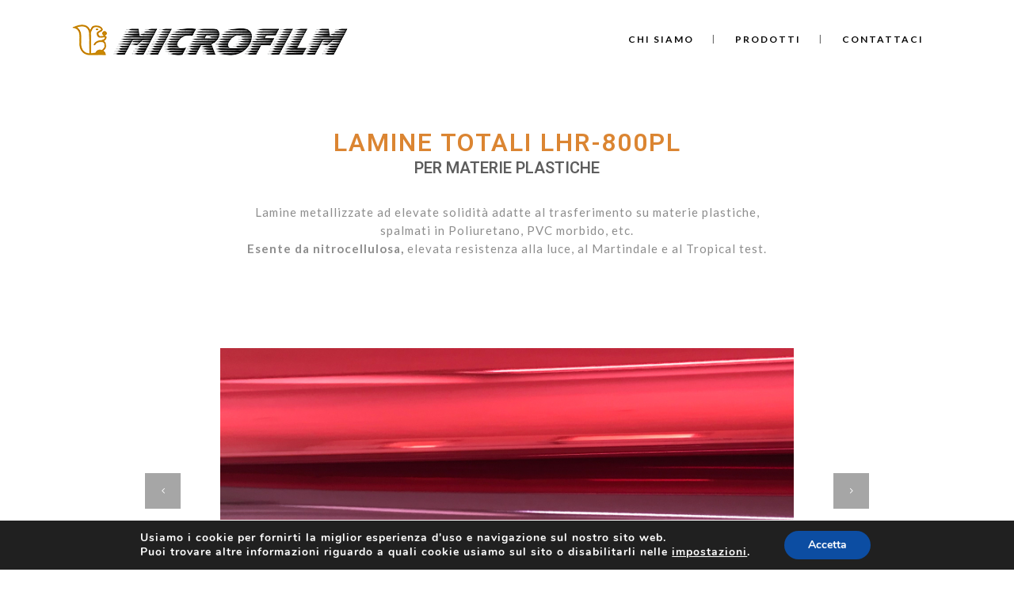

--- FILE ---
content_type: text/html; charset=utf-8
request_url: https://www.google.com/recaptcha/api2/anchor?ar=1&k=6LfJep4UAAAAANkPx1j4RIBuMm_M0rBHNXzKWJvL&co=aHR0cHM6Ly93d3cubWljcm9maWxtc3JsLml0OjQ0Mw..&hl=en&v=P8cyHPrXODVy7ASorEhMUv3P&size=invisible&anchor-ms=20000&execute-ms=30000&cb=ph7ol8vjht5u
body_size: 48638
content:
<!DOCTYPE HTML><html dir="ltr" lang="en"><head><meta http-equiv="Content-Type" content="text/html; charset=UTF-8">
<meta http-equiv="X-UA-Compatible" content="IE=edge">
<title>reCAPTCHA</title>
<style type="text/css">
/* cyrillic-ext */
@font-face {
  font-family: 'Roboto';
  font-style: normal;
  font-weight: 400;
  font-stretch: 100%;
  src: url(//fonts.gstatic.com/s/roboto/v48/KFO7CnqEu92Fr1ME7kSn66aGLdTylUAMa3GUBHMdazTgWw.woff2) format('woff2');
  unicode-range: U+0460-052F, U+1C80-1C8A, U+20B4, U+2DE0-2DFF, U+A640-A69F, U+FE2E-FE2F;
}
/* cyrillic */
@font-face {
  font-family: 'Roboto';
  font-style: normal;
  font-weight: 400;
  font-stretch: 100%;
  src: url(//fonts.gstatic.com/s/roboto/v48/KFO7CnqEu92Fr1ME7kSn66aGLdTylUAMa3iUBHMdazTgWw.woff2) format('woff2');
  unicode-range: U+0301, U+0400-045F, U+0490-0491, U+04B0-04B1, U+2116;
}
/* greek-ext */
@font-face {
  font-family: 'Roboto';
  font-style: normal;
  font-weight: 400;
  font-stretch: 100%;
  src: url(//fonts.gstatic.com/s/roboto/v48/KFO7CnqEu92Fr1ME7kSn66aGLdTylUAMa3CUBHMdazTgWw.woff2) format('woff2');
  unicode-range: U+1F00-1FFF;
}
/* greek */
@font-face {
  font-family: 'Roboto';
  font-style: normal;
  font-weight: 400;
  font-stretch: 100%;
  src: url(//fonts.gstatic.com/s/roboto/v48/KFO7CnqEu92Fr1ME7kSn66aGLdTylUAMa3-UBHMdazTgWw.woff2) format('woff2');
  unicode-range: U+0370-0377, U+037A-037F, U+0384-038A, U+038C, U+038E-03A1, U+03A3-03FF;
}
/* math */
@font-face {
  font-family: 'Roboto';
  font-style: normal;
  font-weight: 400;
  font-stretch: 100%;
  src: url(//fonts.gstatic.com/s/roboto/v48/KFO7CnqEu92Fr1ME7kSn66aGLdTylUAMawCUBHMdazTgWw.woff2) format('woff2');
  unicode-range: U+0302-0303, U+0305, U+0307-0308, U+0310, U+0312, U+0315, U+031A, U+0326-0327, U+032C, U+032F-0330, U+0332-0333, U+0338, U+033A, U+0346, U+034D, U+0391-03A1, U+03A3-03A9, U+03B1-03C9, U+03D1, U+03D5-03D6, U+03F0-03F1, U+03F4-03F5, U+2016-2017, U+2034-2038, U+203C, U+2040, U+2043, U+2047, U+2050, U+2057, U+205F, U+2070-2071, U+2074-208E, U+2090-209C, U+20D0-20DC, U+20E1, U+20E5-20EF, U+2100-2112, U+2114-2115, U+2117-2121, U+2123-214F, U+2190, U+2192, U+2194-21AE, U+21B0-21E5, U+21F1-21F2, U+21F4-2211, U+2213-2214, U+2216-22FF, U+2308-230B, U+2310, U+2319, U+231C-2321, U+2336-237A, U+237C, U+2395, U+239B-23B7, U+23D0, U+23DC-23E1, U+2474-2475, U+25AF, U+25B3, U+25B7, U+25BD, U+25C1, U+25CA, U+25CC, U+25FB, U+266D-266F, U+27C0-27FF, U+2900-2AFF, U+2B0E-2B11, U+2B30-2B4C, U+2BFE, U+3030, U+FF5B, U+FF5D, U+1D400-1D7FF, U+1EE00-1EEFF;
}
/* symbols */
@font-face {
  font-family: 'Roboto';
  font-style: normal;
  font-weight: 400;
  font-stretch: 100%;
  src: url(//fonts.gstatic.com/s/roboto/v48/KFO7CnqEu92Fr1ME7kSn66aGLdTylUAMaxKUBHMdazTgWw.woff2) format('woff2');
  unicode-range: U+0001-000C, U+000E-001F, U+007F-009F, U+20DD-20E0, U+20E2-20E4, U+2150-218F, U+2190, U+2192, U+2194-2199, U+21AF, U+21E6-21F0, U+21F3, U+2218-2219, U+2299, U+22C4-22C6, U+2300-243F, U+2440-244A, U+2460-24FF, U+25A0-27BF, U+2800-28FF, U+2921-2922, U+2981, U+29BF, U+29EB, U+2B00-2BFF, U+4DC0-4DFF, U+FFF9-FFFB, U+10140-1018E, U+10190-1019C, U+101A0, U+101D0-101FD, U+102E0-102FB, U+10E60-10E7E, U+1D2C0-1D2D3, U+1D2E0-1D37F, U+1F000-1F0FF, U+1F100-1F1AD, U+1F1E6-1F1FF, U+1F30D-1F30F, U+1F315, U+1F31C, U+1F31E, U+1F320-1F32C, U+1F336, U+1F378, U+1F37D, U+1F382, U+1F393-1F39F, U+1F3A7-1F3A8, U+1F3AC-1F3AF, U+1F3C2, U+1F3C4-1F3C6, U+1F3CA-1F3CE, U+1F3D4-1F3E0, U+1F3ED, U+1F3F1-1F3F3, U+1F3F5-1F3F7, U+1F408, U+1F415, U+1F41F, U+1F426, U+1F43F, U+1F441-1F442, U+1F444, U+1F446-1F449, U+1F44C-1F44E, U+1F453, U+1F46A, U+1F47D, U+1F4A3, U+1F4B0, U+1F4B3, U+1F4B9, U+1F4BB, U+1F4BF, U+1F4C8-1F4CB, U+1F4D6, U+1F4DA, U+1F4DF, U+1F4E3-1F4E6, U+1F4EA-1F4ED, U+1F4F7, U+1F4F9-1F4FB, U+1F4FD-1F4FE, U+1F503, U+1F507-1F50B, U+1F50D, U+1F512-1F513, U+1F53E-1F54A, U+1F54F-1F5FA, U+1F610, U+1F650-1F67F, U+1F687, U+1F68D, U+1F691, U+1F694, U+1F698, U+1F6AD, U+1F6B2, U+1F6B9-1F6BA, U+1F6BC, U+1F6C6-1F6CF, U+1F6D3-1F6D7, U+1F6E0-1F6EA, U+1F6F0-1F6F3, U+1F6F7-1F6FC, U+1F700-1F7FF, U+1F800-1F80B, U+1F810-1F847, U+1F850-1F859, U+1F860-1F887, U+1F890-1F8AD, U+1F8B0-1F8BB, U+1F8C0-1F8C1, U+1F900-1F90B, U+1F93B, U+1F946, U+1F984, U+1F996, U+1F9E9, U+1FA00-1FA6F, U+1FA70-1FA7C, U+1FA80-1FA89, U+1FA8F-1FAC6, U+1FACE-1FADC, U+1FADF-1FAE9, U+1FAF0-1FAF8, U+1FB00-1FBFF;
}
/* vietnamese */
@font-face {
  font-family: 'Roboto';
  font-style: normal;
  font-weight: 400;
  font-stretch: 100%;
  src: url(//fonts.gstatic.com/s/roboto/v48/KFO7CnqEu92Fr1ME7kSn66aGLdTylUAMa3OUBHMdazTgWw.woff2) format('woff2');
  unicode-range: U+0102-0103, U+0110-0111, U+0128-0129, U+0168-0169, U+01A0-01A1, U+01AF-01B0, U+0300-0301, U+0303-0304, U+0308-0309, U+0323, U+0329, U+1EA0-1EF9, U+20AB;
}
/* latin-ext */
@font-face {
  font-family: 'Roboto';
  font-style: normal;
  font-weight: 400;
  font-stretch: 100%;
  src: url(//fonts.gstatic.com/s/roboto/v48/KFO7CnqEu92Fr1ME7kSn66aGLdTylUAMa3KUBHMdazTgWw.woff2) format('woff2');
  unicode-range: U+0100-02BA, U+02BD-02C5, U+02C7-02CC, U+02CE-02D7, U+02DD-02FF, U+0304, U+0308, U+0329, U+1D00-1DBF, U+1E00-1E9F, U+1EF2-1EFF, U+2020, U+20A0-20AB, U+20AD-20C0, U+2113, U+2C60-2C7F, U+A720-A7FF;
}
/* latin */
@font-face {
  font-family: 'Roboto';
  font-style: normal;
  font-weight: 400;
  font-stretch: 100%;
  src: url(//fonts.gstatic.com/s/roboto/v48/KFO7CnqEu92Fr1ME7kSn66aGLdTylUAMa3yUBHMdazQ.woff2) format('woff2');
  unicode-range: U+0000-00FF, U+0131, U+0152-0153, U+02BB-02BC, U+02C6, U+02DA, U+02DC, U+0304, U+0308, U+0329, U+2000-206F, U+20AC, U+2122, U+2191, U+2193, U+2212, U+2215, U+FEFF, U+FFFD;
}
/* cyrillic-ext */
@font-face {
  font-family: 'Roboto';
  font-style: normal;
  font-weight: 500;
  font-stretch: 100%;
  src: url(//fonts.gstatic.com/s/roboto/v48/KFO7CnqEu92Fr1ME7kSn66aGLdTylUAMa3GUBHMdazTgWw.woff2) format('woff2');
  unicode-range: U+0460-052F, U+1C80-1C8A, U+20B4, U+2DE0-2DFF, U+A640-A69F, U+FE2E-FE2F;
}
/* cyrillic */
@font-face {
  font-family: 'Roboto';
  font-style: normal;
  font-weight: 500;
  font-stretch: 100%;
  src: url(//fonts.gstatic.com/s/roboto/v48/KFO7CnqEu92Fr1ME7kSn66aGLdTylUAMa3iUBHMdazTgWw.woff2) format('woff2');
  unicode-range: U+0301, U+0400-045F, U+0490-0491, U+04B0-04B1, U+2116;
}
/* greek-ext */
@font-face {
  font-family: 'Roboto';
  font-style: normal;
  font-weight: 500;
  font-stretch: 100%;
  src: url(//fonts.gstatic.com/s/roboto/v48/KFO7CnqEu92Fr1ME7kSn66aGLdTylUAMa3CUBHMdazTgWw.woff2) format('woff2');
  unicode-range: U+1F00-1FFF;
}
/* greek */
@font-face {
  font-family: 'Roboto';
  font-style: normal;
  font-weight: 500;
  font-stretch: 100%;
  src: url(//fonts.gstatic.com/s/roboto/v48/KFO7CnqEu92Fr1ME7kSn66aGLdTylUAMa3-UBHMdazTgWw.woff2) format('woff2');
  unicode-range: U+0370-0377, U+037A-037F, U+0384-038A, U+038C, U+038E-03A1, U+03A3-03FF;
}
/* math */
@font-face {
  font-family: 'Roboto';
  font-style: normal;
  font-weight: 500;
  font-stretch: 100%;
  src: url(//fonts.gstatic.com/s/roboto/v48/KFO7CnqEu92Fr1ME7kSn66aGLdTylUAMawCUBHMdazTgWw.woff2) format('woff2');
  unicode-range: U+0302-0303, U+0305, U+0307-0308, U+0310, U+0312, U+0315, U+031A, U+0326-0327, U+032C, U+032F-0330, U+0332-0333, U+0338, U+033A, U+0346, U+034D, U+0391-03A1, U+03A3-03A9, U+03B1-03C9, U+03D1, U+03D5-03D6, U+03F0-03F1, U+03F4-03F5, U+2016-2017, U+2034-2038, U+203C, U+2040, U+2043, U+2047, U+2050, U+2057, U+205F, U+2070-2071, U+2074-208E, U+2090-209C, U+20D0-20DC, U+20E1, U+20E5-20EF, U+2100-2112, U+2114-2115, U+2117-2121, U+2123-214F, U+2190, U+2192, U+2194-21AE, U+21B0-21E5, U+21F1-21F2, U+21F4-2211, U+2213-2214, U+2216-22FF, U+2308-230B, U+2310, U+2319, U+231C-2321, U+2336-237A, U+237C, U+2395, U+239B-23B7, U+23D0, U+23DC-23E1, U+2474-2475, U+25AF, U+25B3, U+25B7, U+25BD, U+25C1, U+25CA, U+25CC, U+25FB, U+266D-266F, U+27C0-27FF, U+2900-2AFF, U+2B0E-2B11, U+2B30-2B4C, U+2BFE, U+3030, U+FF5B, U+FF5D, U+1D400-1D7FF, U+1EE00-1EEFF;
}
/* symbols */
@font-face {
  font-family: 'Roboto';
  font-style: normal;
  font-weight: 500;
  font-stretch: 100%;
  src: url(//fonts.gstatic.com/s/roboto/v48/KFO7CnqEu92Fr1ME7kSn66aGLdTylUAMaxKUBHMdazTgWw.woff2) format('woff2');
  unicode-range: U+0001-000C, U+000E-001F, U+007F-009F, U+20DD-20E0, U+20E2-20E4, U+2150-218F, U+2190, U+2192, U+2194-2199, U+21AF, U+21E6-21F0, U+21F3, U+2218-2219, U+2299, U+22C4-22C6, U+2300-243F, U+2440-244A, U+2460-24FF, U+25A0-27BF, U+2800-28FF, U+2921-2922, U+2981, U+29BF, U+29EB, U+2B00-2BFF, U+4DC0-4DFF, U+FFF9-FFFB, U+10140-1018E, U+10190-1019C, U+101A0, U+101D0-101FD, U+102E0-102FB, U+10E60-10E7E, U+1D2C0-1D2D3, U+1D2E0-1D37F, U+1F000-1F0FF, U+1F100-1F1AD, U+1F1E6-1F1FF, U+1F30D-1F30F, U+1F315, U+1F31C, U+1F31E, U+1F320-1F32C, U+1F336, U+1F378, U+1F37D, U+1F382, U+1F393-1F39F, U+1F3A7-1F3A8, U+1F3AC-1F3AF, U+1F3C2, U+1F3C4-1F3C6, U+1F3CA-1F3CE, U+1F3D4-1F3E0, U+1F3ED, U+1F3F1-1F3F3, U+1F3F5-1F3F7, U+1F408, U+1F415, U+1F41F, U+1F426, U+1F43F, U+1F441-1F442, U+1F444, U+1F446-1F449, U+1F44C-1F44E, U+1F453, U+1F46A, U+1F47D, U+1F4A3, U+1F4B0, U+1F4B3, U+1F4B9, U+1F4BB, U+1F4BF, U+1F4C8-1F4CB, U+1F4D6, U+1F4DA, U+1F4DF, U+1F4E3-1F4E6, U+1F4EA-1F4ED, U+1F4F7, U+1F4F9-1F4FB, U+1F4FD-1F4FE, U+1F503, U+1F507-1F50B, U+1F50D, U+1F512-1F513, U+1F53E-1F54A, U+1F54F-1F5FA, U+1F610, U+1F650-1F67F, U+1F687, U+1F68D, U+1F691, U+1F694, U+1F698, U+1F6AD, U+1F6B2, U+1F6B9-1F6BA, U+1F6BC, U+1F6C6-1F6CF, U+1F6D3-1F6D7, U+1F6E0-1F6EA, U+1F6F0-1F6F3, U+1F6F7-1F6FC, U+1F700-1F7FF, U+1F800-1F80B, U+1F810-1F847, U+1F850-1F859, U+1F860-1F887, U+1F890-1F8AD, U+1F8B0-1F8BB, U+1F8C0-1F8C1, U+1F900-1F90B, U+1F93B, U+1F946, U+1F984, U+1F996, U+1F9E9, U+1FA00-1FA6F, U+1FA70-1FA7C, U+1FA80-1FA89, U+1FA8F-1FAC6, U+1FACE-1FADC, U+1FADF-1FAE9, U+1FAF0-1FAF8, U+1FB00-1FBFF;
}
/* vietnamese */
@font-face {
  font-family: 'Roboto';
  font-style: normal;
  font-weight: 500;
  font-stretch: 100%;
  src: url(//fonts.gstatic.com/s/roboto/v48/KFO7CnqEu92Fr1ME7kSn66aGLdTylUAMa3OUBHMdazTgWw.woff2) format('woff2');
  unicode-range: U+0102-0103, U+0110-0111, U+0128-0129, U+0168-0169, U+01A0-01A1, U+01AF-01B0, U+0300-0301, U+0303-0304, U+0308-0309, U+0323, U+0329, U+1EA0-1EF9, U+20AB;
}
/* latin-ext */
@font-face {
  font-family: 'Roboto';
  font-style: normal;
  font-weight: 500;
  font-stretch: 100%;
  src: url(//fonts.gstatic.com/s/roboto/v48/KFO7CnqEu92Fr1ME7kSn66aGLdTylUAMa3KUBHMdazTgWw.woff2) format('woff2');
  unicode-range: U+0100-02BA, U+02BD-02C5, U+02C7-02CC, U+02CE-02D7, U+02DD-02FF, U+0304, U+0308, U+0329, U+1D00-1DBF, U+1E00-1E9F, U+1EF2-1EFF, U+2020, U+20A0-20AB, U+20AD-20C0, U+2113, U+2C60-2C7F, U+A720-A7FF;
}
/* latin */
@font-face {
  font-family: 'Roboto';
  font-style: normal;
  font-weight: 500;
  font-stretch: 100%;
  src: url(//fonts.gstatic.com/s/roboto/v48/KFO7CnqEu92Fr1ME7kSn66aGLdTylUAMa3yUBHMdazQ.woff2) format('woff2');
  unicode-range: U+0000-00FF, U+0131, U+0152-0153, U+02BB-02BC, U+02C6, U+02DA, U+02DC, U+0304, U+0308, U+0329, U+2000-206F, U+20AC, U+2122, U+2191, U+2193, U+2212, U+2215, U+FEFF, U+FFFD;
}
/* cyrillic-ext */
@font-face {
  font-family: 'Roboto';
  font-style: normal;
  font-weight: 900;
  font-stretch: 100%;
  src: url(//fonts.gstatic.com/s/roboto/v48/KFO7CnqEu92Fr1ME7kSn66aGLdTylUAMa3GUBHMdazTgWw.woff2) format('woff2');
  unicode-range: U+0460-052F, U+1C80-1C8A, U+20B4, U+2DE0-2DFF, U+A640-A69F, U+FE2E-FE2F;
}
/* cyrillic */
@font-face {
  font-family: 'Roboto';
  font-style: normal;
  font-weight: 900;
  font-stretch: 100%;
  src: url(//fonts.gstatic.com/s/roboto/v48/KFO7CnqEu92Fr1ME7kSn66aGLdTylUAMa3iUBHMdazTgWw.woff2) format('woff2');
  unicode-range: U+0301, U+0400-045F, U+0490-0491, U+04B0-04B1, U+2116;
}
/* greek-ext */
@font-face {
  font-family: 'Roboto';
  font-style: normal;
  font-weight: 900;
  font-stretch: 100%;
  src: url(//fonts.gstatic.com/s/roboto/v48/KFO7CnqEu92Fr1ME7kSn66aGLdTylUAMa3CUBHMdazTgWw.woff2) format('woff2');
  unicode-range: U+1F00-1FFF;
}
/* greek */
@font-face {
  font-family: 'Roboto';
  font-style: normal;
  font-weight: 900;
  font-stretch: 100%;
  src: url(//fonts.gstatic.com/s/roboto/v48/KFO7CnqEu92Fr1ME7kSn66aGLdTylUAMa3-UBHMdazTgWw.woff2) format('woff2');
  unicode-range: U+0370-0377, U+037A-037F, U+0384-038A, U+038C, U+038E-03A1, U+03A3-03FF;
}
/* math */
@font-face {
  font-family: 'Roboto';
  font-style: normal;
  font-weight: 900;
  font-stretch: 100%;
  src: url(//fonts.gstatic.com/s/roboto/v48/KFO7CnqEu92Fr1ME7kSn66aGLdTylUAMawCUBHMdazTgWw.woff2) format('woff2');
  unicode-range: U+0302-0303, U+0305, U+0307-0308, U+0310, U+0312, U+0315, U+031A, U+0326-0327, U+032C, U+032F-0330, U+0332-0333, U+0338, U+033A, U+0346, U+034D, U+0391-03A1, U+03A3-03A9, U+03B1-03C9, U+03D1, U+03D5-03D6, U+03F0-03F1, U+03F4-03F5, U+2016-2017, U+2034-2038, U+203C, U+2040, U+2043, U+2047, U+2050, U+2057, U+205F, U+2070-2071, U+2074-208E, U+2090-209C, U+20D0-20DC, U+20E1, U+20E5-20EF, U+2100-2112, U+2114-2115, U+2117-2121, U+2123-214F, U+2190, U+2192, U+2194-21AE, U+21B0-21E5, U+21F1-21F2, U+21F4-2211, U+2213-2214, U+2216-22FF, U+2308-230B, U+2310, U+2319, U+231C-2321, U+2336-237A, U+237C, U+2395, U+239B-23B7, U+23D0, U+23DC-23E1, U+2474-2475, U+25AF, U+25B3, U+25B7, U+25BD, U+25C1, U+25CA, U+25CC, U+25FB, U+266D-266F, U+27C0-27FF, U+2900-2AFF, U+2B0E-2B11, U+2B30-2B4C, U+2BFE, U+3030, U+FF5B, U+FF5D, U+1D400-1D7FF, U+1EE00-1EEFF;
}
/* symbols */
@font-face {
  font-family: 'Roboto';
  font-style: normal;
  font-weight: 900;
  font-stretch: 100%;
  src: url(//fonts.gstatic.com/s/roboto/v48/KFO7CnqEu92Fr1ME7kSn66aGLdTylUAMaxKUBHMdazTgWw.woff2) format('woff2');
  unicode-range: U+0001-000C, U+000E-001F, U+007F-009F, U+20DD-20E0, U+20E2-20E4, U+2150-218F, U+2190, U+2192, U+2194-2199, U+21AF, U+21E6-21F0, U+21F3, U+2218-2219, U+2299, U+22C4-22C6, U+2300-243F, U+2440-244A, U+2460-24FF, U+25A0-27BF, U+2800-28FF, U+2921-2922, U+2981, U+29BF, U+29EB, U+2B00-2BFF, U+4DC0-4DFF, U+FFF9-FFFB, U+10140-1018E, U+10190-1019C, U+101A0, U+101D0-101FD, U+102E0-102FB, U+10E60-10E7E, U+1D2C0-1D2D3, U+1D2E0-1D37F, U+1F000-1F0FF, U+1F100-1F1AD, U+1F1E6-1F1FF, U+1F30D-1F30F, U+1F315, U+1F31C, U+1F31E, U+1F320-1F32C, U+1F336, U+1F378, U+1F37D, U+1F382, U+1F393-1F39F, U+1F3A7-1F3A8, U+1F3AC-1F3AF, U+1F3C2, U+1F3C4-1F3C6, U+1F3CA-1F3CE, U+1F3D4-1F3E0, U+1F3ED, U+1F3F1-1F3F3, U+1F3F5-1F3F7, U+1F408, U+1F415, U+1F41F, U+1F426, U+1F43F, U+1F441-1F442, U+1F444, U+1F446-1F449, U+1F44C-1F44E, U+1F453, U+1F46A, U+1F47D, U+1F4A3, U+1F4B0, U+1F4B3, U+1F4B9, U+1F4BB, U+1F4BF, U+1F4C8-1F4CB, U+1F4D6, U+1F4DA, U+1F4DF, U+1F4E3-1F4E6, U+1F4EA-1F4ED, U+1F4F7, U+1F4F9-1F4FB, U+1F4FD-1F4FE, U+1F503, U+1F507-1F50B, U+1F50D, U+1F512-1F513, U+1F53E-1F54A, U+1F54F-1F5FA, U+1F610, U+1F650-1F67F, U+1F687, U+1F68D, U+1F691, U+1F694, U+1F698, U+1F6AD, U+1F6B2, U+1F6B9-1F6BA, U+1F6BC, U+1F6C6-1F6CF, U+1F6D3-1F6D7, U+1F6E0-1F6EA, U+1F6F0-1F6F3, U+1F6F7-1F6FC, U+1F700-1F7FF, U+1F800-1F80B, U+1F810-1F847, U+1F850-1F859, U+1F860-1F887, U+1F890-1F8AD, U+1F8B0-1F8BB, U+1F8C0-1F8C1, U+1F900-1F90B, U+1F93B, U+1F946, U+1F984, U+1F996, U+1F9E9, U+1FA00-1FA6F, U+1FA70-1FA7C, U+1FA80-1FA89, U+1FA8F-1FAC6, U+1FACE-1FADC, U+1FADF-1FAE9, U+1FAF0-1FAF8, U+1FB00-1FBFF;
}
/* vietnamese */
@font-face {
  font-family: 'Roboto';
  font-style: normal;
  font-weight: 900;
  font-stretch: 100%;
  src: url(//fonts.gstatic.com/s/roboto/v48/KFO7CnqEu92Fr1ME7kSn66aGLdTylUAMa3OUBHMdazTgWw.woff2) format('woff2');
  unicode-range: U+0102-0103, U+0110-0111, U+0128-0129, U+0168-0169, U+01A0-01A1, U+01AF-01B0, U+0300-0301, U+0303-0304, U+0308-0309, U+0323, U+0329, U+1EA0-1EF9, U+20AB;
}
/* latin-ext */
@font-face {
  font-family: 'Roboto';
  font-style: normal;
  font-weight: 900;
  font-stretch: 100%;
  src: url(//fonts.gstatic.com/s/roboto/v48/KFO7CnqEu92Fr1ME7kSn66aGLdTylUAMa3KUBHMdazTgWw.woff2) format('woff2');
  unicode-range: U+0100-02BA, U+02BD-02C5, U+02C7-02CC, U+02CE-02D7, U+02DD-02FF, U+0304, U+0308, U+0329, U+1D00-1DBF, U+1E00-1E9F, U+1EF2-1EFF, U+2020, U+20A0-20AB, U+20AD-20C0, U+2113, U+2C60-2C7F, U+A720-A7FF;
}
/* latin */
@font-face {
  font-family: 'Roboto';
  font-style: normal;
  font-weight: 900;
  font-stretch: 100%;
  src: url(//fonts.gstatic.com/s/roboto/v48/KFO7CnqEu92Fr1ME7kSn66aGLdTylUAMa3yUBHMdazQ.woff2) format('woff2');
  unicode-range: U+0000-00FF, U+0131, U+0152-0153, U+02BB-02BC, U+02C6, U+02DA, U+02DC, U+0304, U+0308, U+0329, U+2000-206F, U+20AC, U+2122, U+2191, U+2193, U+2212, U+2215, U+FEFF, U+FFFD;
}

</style>
<link rel="stylesheet" type="text/css" href="https://www.gstatic.com/recaptcha/releases/P8cyHPrXODVy7ASorEhMUv3P/styles__ltr.css">
<script nonce="STY-Y5yTmUgW5l96e48a9Q" type="text/javascript">window['__recaptcha_api'] = 'https://www.google.com/recaptcha/api2/';</script>
<script type="text/javascript" src="https://www.gstatic.com/recaptcha/releases/P8cyHPrXODVy7ASorEhMUv3P/recaptcha__en.js" nonce="STY-Y5yTmUgW5l96e48a9Q">
      
    </script></head>
<body><div id="rc-anchor-alert" class="rc-anchor-alert"></div>
<input type="hidden" id="recaptcha-token" value="[base64]">
<script type="text/javascript" nonce="STY-Y5yTmUgW5l96e48a9Q">
      recaptcha.anchor.Main.init("[\x22ainput\x22,[\x22bgdata\x22,\x22\x22,\[base64]/[base64]/[base64]/[base64]/[base64]/[base64]/[base64]/[base64]/[base64]/[base64]/[base64]/[base64]\\u003d\x22,\[base64]\\u003d\x22,\x22w6IsCG0dOSx0wo7ChDQRdVjCsXU7AMKVWB4GOUh3VQ91A8ODw4bCqcKOw5Fsw7E+V8KmNcOmwp9BwrHDpsO0LgwWEjnDjcOIw4JKZcO6wqXCmEZgw4TDpxHCgMKDFsKFw5x0HkMIAjtNwqRCZALDrsK3OcOmVMKCdsKkwo3DlcOYeGd5ChHCkcO2UX/Cum/DnwAUw7hbCMOpwrFHw4rCjkRxw7HDrcKAwrZUN8KEwpnCk3fDrMK9w7ZxFjQFwoHCscO6wrPCuCg3WWoUKWPClcK2wrHCqMOawqdKw7IYw4TChMOJw4Jsd0/[base64]/DmMKHwr7Dhkk3V2wvwpICwrkmw5nCh0bDrcKrwqHDgRQ1EQMfwq8UFgcJRCzCkMOkNsKqN3tXADbDtcKRJlfDnsKRaU7Dg8OeOcO5wrQLwqAKXD/CvMKCwpvChMOQw6nDmsOww7LClMOgwqvChMOGQMOycwDDqlbCisOAYsOywqwNaANRGRXDuhEye3PCkz0cw7smbVlVMsKNwrjDmsOgwr7CmlLDtnLCu3tgTMOoaMKuwolpBn/Ciltlw5h6wqDCrCdgwpTCsDDDn0YBWTzDnyPDjzZew4gxbcKNCcKSLWfDmMOXwpHCrsKCwrnDgcOZB8KrasOSwpN+wp3DtsKIwpITwoXDlsKJBkvCuwk/woLDkRDCv2DCoMK0wrMJwqrComTCsxVYJcONw7fChsOeJwDCjsOXwoMAw4jChhjCvcOEfMOLwrrDgsKswqIvAsOELsOGw6fDqh7CgsOiwq/Ch07DgTgpVcO4ScKqY8Khw5gKwq/[base64]/CusK/woJFLUt5QMOuw6HCq8OLOFEVwqHCjMK/w63CmsKGwqwJKsONfMOYw5caw5jDt2FiW3lJK8KhfUnCh8OjQi9Zw4XCqsKrw6gNOwHCpA3CgMO4N8O6cAfCrTxew6oFPUbDqsO1cMKdLXJ/acOZPTJ7wpQZw7HCp8OxEj/[base64]/[base64]/[base64]/Dv0JfwqcHw68JwoPCo2trw7vDmmfDmcOvZV0gI0I3w43DvUIIw6xNEDIVdQFqwoNEw5HCjTDDnwjCg3F5w5QLwqISw4Rua8KlBUbDjmvDtcK8wrxYPHFawpnCvx4lU8OAYMKEDcORBmwHAsKQGx17wrINwq1raMK0wpLCp8KnasO7w4fDkWJZFF/Cs2fDlsKZQHfDgMOhXiZfNMOAwpQEAmrDoEvCt2nDgcKpHF3ChcO0wp8JJzc9FHbDlQzCs8O/Jg5lw516GwHDuMKTw4Z5w5USQsKpw74uwqnCs8OOw64BNXNYWzjDicKJKz/CssO9w43DtcKRw7gNAsO9V0pwWzfDrsOxwppfPVnCvsKWwrdyTTVbwrwBP3/DvyLCikczw5XDiFXCksKqXMKEw5k7w6MceBUhewdSw4fDk05tw4vCtibCkQNYaR7CtcOXRXbCv8O4QMOQwr4TwqvCjkFbwrIkw4dGw4/CoMOxZUHCosKFw4nDth7DssO3w7nDosKFX8KVw7nDhDYdasOEwpJfFmMDwqrDgTrDtQceFkrDkRTDoVAFHcKYPjEYw44dw6Vqw53DnxfDvyTCrsOoSV1lb8O1eRHDk3MIBkwwwoXDjcO3JwhsTMKpR8Kbw7E9w7fCosOHw7pVGwYXOkxMFMOEc8KsW8OeJRTDkVTDq0/CsF11AT04wrdOMVLDkWk1BcKgwq8nSMKiw693wq1Cw7XCucKVwpzClh7Dp03ClTRVw6BYw6LDpcKqw7fClzkLwoHCrVfCncKow7M+wqzClUzCqAxoeGIiGU3CgsKNwpZcwrrDlC7Co8OGwow4w53DksOXFcOFMMO3OxHCowMGw6HCjcOXwq/DicKrPsOvH3wVw61eRl/Do8OPw6xRwobDuirDtEPCscKKSMOjwo5cw4sNaxPCjW/Di1RrVxnDr0/DlsKGMQzDv2B5w6TCk8OFw5bCuktBwr1XFn/[base64]/aCHCpsK6w7sFfGpqHMO2w4bCnCEsLRp6DMK6w4fCocOjwqnDmsOxJcO8w5XDnMKWVnjCnsORw4/Cs8KTwqZaU8OHwrLCgELDvR/ChMOFw7fDtW/DrTYQHkcww4kScsO1OMKuw6trw4oNwrDDrMOiw6oLw6/Dsh9Yw687GsOzKS3DhnlCw6IGw7dQWTrCvzozwqAXS8OjwosEEsKBwqEKw49eb8KBbGMaP8KZEcKmfBgtw6BlfELDncOJO8KMw6vCsyDDp23Ck8Okw5/DiEZOe8Olw43Dt8OGbMOSwrRuwoHDqsOfeMK5bsOqw4TDmMOdOGwfwoYAB8KuGMOsw5XDucKiGBYmTsKGRcOrw6lMwprDrMO/[base64]/CsjQ3w5rCm8OtwqrDiV9kwo8FFU/CqxJYwp7Dv8OoczbCmcOBSjXCrSDCq8Oew4LCtsKPwrzDn8OLC0vCgsK+ZXY1IMKFwrHDhj4OSG8Dc8KrEsK0dmTDknnCuMOaeiLCmcKeLMOUZMKUwp5oGcOaXsOoPQRcEMKCwq4XTG/DmcOWDsODMsO3ezTDgsOGw7TDssOGKknDuh1Gw4kzw7TDlMKMw61dwogUw5DCqcKuwpt2w6wbw6FYwrHCjcKHw4jDmDLCkMKkJxfDhz3CuDzDg3jCm8KfK8K5F8OUw4DCnMKmTS3CjMONw7gATm/[base64]/wrkWAMK+wp7CoBbCmMKWdMKpHDzDgcOyRFhlwr7Co8KHeWHCoQsGwrPDmXoIDVclAmJKw6d6ew59wrPCsApMTU/DqnjCgcOawqxPw47DrsOqRMO6wqUhw77CnB1xw5DDmWPCqVImwph4woRHZcK2McO2dsKSwpZ+w53CqEdZwo3DpwIRw74ow5FzN8OTw4EjPcKAKcO0wrdoAMKjCTDChQXDlcKEw7x/JMOVwoXDiVTDv8KHVcOUfMKZwqgLEiBfwpNywrXCscOEw5Bbw6ZecmwkAzDCscOrQsKgw6LCn8KZw5R7woADJsK7GEnCvMKUw6fCh8KQwqwXFsONWCvCssKywoXDq1RvIsKUFhnCsSXCq8Kje20mw5JoK8OZwq/CoEZzMVBqwq7CkBDDssKaw5vComfClMOGNjPDoXo3wqhrw5XCiGjDhsOuwozCoMK8T10fIcONfF5hw4TDlsOJRSNzw4AMwrLCpsOeSFYvNcOXwroDeMK8MD5xw5HDhcOewoVQcsO+J8Kxwqw0w5UhU8O7w4kTw5/CnMK4PGPCscOnw6pfwo1Jw6XCi8KSDnFpM8OdXsKpPlPDgyLDksO+wog3wpZDwr7Cqk84QGrCtMKkwojDk8KSw4HCpQgcFEAAw6EPw4LCgVs1K1vCtV3CosOGw6zDqBzCpsOSMmbClsKDRSjDiMOgw7lde8OQw6nDhkPDoMOmD8KOfcKLwqLDj0/CscKHQcOOw4LDpwlKw61Gc8ODwrXDgEUkw4MFwqjCmF3DpSwWw4vCm2nDgAY0O8KGATjChVt4H8KHPX8GXcOdHsK0TlTCvx3DpMKAdBlEwqp4w7s+RMKZw6HCp8KrcFPCtsOGw5Icw7kBwoBYe0nCssO9w7xEwpvDpQ/CuTvDpsOaFcKdZAVMXh5Tw4fCuTAbw4TCtsKowoDDtBxlK1TCm8OXK8KMwrRiRns/YcKRGMOpXQtPTkrDlsOZd35Vw5Fewo8lRsKUw5rDs8K6N8OTw4QMeMKewqPCv2/[base64]/f0sIM3HDncKjRsORwrvCgHHCnsKBwo/[base64]/[base64]/NMOOw4c5dMKECMOiw6wAw55MB1TCrsKOGQTDkCvDokPCqcKKccORwqAxw7zDngIbYQgVw48YwrAaesO3I2fDqUd7IFfCr8KxwqpnA8KodMK8w4MJCsOMwq5KO2dAwpfCiMKFZ23DtsKbw5jDpcK6D3Z3w6RnTi5QHlzDjwpsQkZ/wqzDm2g2d2BKWsOawqfDlMKIwobDvHZfKyXCksK8N8KDF8Opw57CoCQewqFCb3fDrQMbwonCongDw6/DkzrDrMOwXMKBwoYMw5xMw4cqwoxjw4BEw7/CszY6DcOXVMOhBQzCkGTCjDoBRzsWwqAgw48KwpNHw6Now5DCusKeV8Kbwq/CshFiw600wpbClQYlwpdYw5TCrcOrATDCsxgeKcOrw5N8w6kYwr7CnnPDhcKBw4MTIBt3woYlw6pSwq4WU3IswqvCtcOcEcOkwr/ChWEyw6IIWis3w4PCgsKvwrVEw5bDnTcxw6HDtDNFScO6bMOVw47CnHRnw7bDqDQiG1/CvB88w54ZwrXDuRBnwq0gOgnDjcKswobCuG/ClcOqwpw9ZsK9QMK0URMBwpTDhQfCqcKtfThMIB8SYGbCoT8iB3w/w799eSwLY8KgwoUswqrCvMOcw4XDlsO6HSwpwqbCn8OHQ24gwonDrlRMasOSHXBhSRrDlMOQw5HCs8KbE8OEaX9/woNOfDLCusOBYjnChMO0FsKOW07CnMOzNjkSZ8OIbDTDvsOvRsKtw7vCnQgAw4nClX4deMOheMK4HFF2w6zCiDZRwqtbJjQpbUsMNsKkVGgCwqo7w6nCpywSSQHDrg/[base64]/DrQHDo8Kww5rCgkoiFlNIbRl2FMKDYlNaQRhiDCDCuzPDnG4pw4jDnS1qIcOaw7A+wr/CsxfDiVLDlMKFwotNE2EWFcOIRBDCrcOTIifCgMOAw51Vw60iAsO8wolEW8OfNTBvRsOgwqPDmglsw57CgxzDg2zCtnLDnsOowpB0w4vCnwrDrjEaw6AswprDhsONwqkLW2nDl8KYVmFJTlsWw60zGl/[base64]/AWIlNMKowrHDncK6VMOAwr3Co0t7w5/ClmA3wrRRw5oaw6wndMONPsOuwr42QMOFw6k4aT8QwoAiFQFhw6gdLcOCwrPDjBzDscKZwrPCtxTCnTnDi8OGasOOTsKEwq8SwpUJPcKmwpE5RcKRwpcGw7vDsxnDl2JxSDnCvSckJMKGw6HDpMOvThrCtVQ2w48mw4ALw4bCsyQDUn/Dk8OywopHwpDDnMKow75bSAo/wo3DuMOvwo3Cq8KawrkZZ8KHw4rDqsKqTMO6MsOPCh1KDsOEw4nClysrwpPDh3Nsw6NFw5LDrRdST8KpAcOQb8OGfMOZw7EdDMOALnXDrcKqFsKWw5QhUm/DjsOtwqHDnHrDt2pWKUUtQVkWwr3DmXbDqS7DvMODL0nDnlrDrX/DnU7ClMKGwrFQw7IbLBskwofCpgwpw6LDlcOJw5/DkF02w5jDgXIpRUdww7l2ZcK2wrLCskHDhV/[base64]/Dl8OfwrFfwpnDssO4wqvDtMK4Z8ODJy0Ew7YrTMK1ZsOqTQYnwpcyOSLDu1M0A3E8wp/CqcOqwrxjwpbDsMO6fDTChz/CisKkPMOfw6fCuEfCp8OiT8ONF8OwZU9/w7wPSsKQBMOZN8Osw4fDunHCv8OCw6ZqfsOdBWPDr1tWwpsPU8OiMidDacObwrd9XV3CpnPDhnHCsEvCpVddwrQgw5zDgzvCqCYRwolQw7/[base64]/CscKGOMONwrFAwrvDtsKIaz49wrfClXhRw4padUBfwqvDkgXClFjDhcO7JQPClMO2LUB1VxUswokiOR4aeMOmRHR/KlESBTtIGMOdGcOfAcOfMMKZwpgbHMOPL8OHIkHDg8O9FwzDnR/CnsOJecOBekl3V8KNQA/CjMOESsOdw7pIYsOFTGbCtmAZVsKawpbDnmrDm8OmJhgFQTHCpTddw7EdYMKow4bDlyxewrIxwpXDtlnCn3jCqUrDqMKtwokUFsO4O8Oiw5FYwqTDjSnDrsKqw7fDvcOyCMK7bMKZGGsRw6HCkT/DkUzDhkwnwp5fw6LCmsKSw5QHCcOKesO/w4PCvcKgZMKfw6fCmXXCt3fCmRPCvVdLwoZVVsKYw5NaEgoqwpnCtQVHd2PDiiLCqcKyZ1t7wo7CiQ/DvS8Ew49fw5TCscOMwr9OR8KVGsKHdsKCw64+wrTCvx0DDMKJOsK9w4nCssO1wo7DusKeU8Kow6rCocKSw5XCjsKfw6EHwq9QZCAQG8KGw4TCgcOVP00eMHYEw6YvHmbDrMOzH8KHw4TCisOYwrrDt8O8DsKUGALDpsOSEMKNc37Dj8Kew54kwqTCg8O2wrXCnDbCkC/[base64]/w6NCw6IMwrdjwozDicORw5rCkHlwVikpUz88wrrDjsK/[base64]/DrsO2YzLDjnXDocKTXsKsTGDDgcOlGjMGXWQAc2ZMwqDCtkjCqAdTwrDChijCgFpeIsKfw6LDsB/DmT4vw4jDmcOCHjLCu8OeX8OhIlw2S2jDkzRpw74gw6PDuF7DkwJyw6LDtMKwbcOdA8K5w7HCncK1w69fWcOWPMKBe2rCjAbDm2AZCj/DssOmwo08VH1yw77DikA3fT/ChX8ac8KXYkx8w7/CpDXCk3cMw45Uw65/MzPDqsKdJhMlBzh6w5bDqQdXwr/[base64]/CnSUfB0Q8GsOFVsOWwofCuC4cdnXCjsOJK8O1UHxjJy9Tw5fDjlEFSik2w5DCt8Kfw7wRwoXConICW1w/w4vDkAMjwpXCrsOmw6kAw4kOIG3CqMOVUMOtw6UlBcKBw4lMMh7DpcOTZsK6bMOFRj3Dh0DCuwLDkEXCu8KdBcK/NcKRDkPCpSHDgxXDg8OuwpjCrMOZw5w4S8Kyw4p0awfDiHDCsF3CoG7DtyMIe3jDpcOsw4/CucKxwoTCl3pWV3PCiEZQUMK6wqbCsMKswpnDvDbDkAoiDEsLdGxvXRPDoh7CiMKhwrbCmcKgLsO6w6zDuMKfWXDDlETDpVvDv8OzJsOuwqTDpcKEw67DjsKjJRlJwqh4wpfDgxNTwr/CosOJw68cw7xWwrPDusKcXwnCr1XDh8O1wqoEw4pPQMKvw5rDgE/DksOWw5zDkMOjPDTDicOUwrrDpi7CtcKUdkfCljQjwpPCo8OrwrE8GMO3w4jContZw5dZw7zCv8OrNMOGAm/DlMO4QFbDi2YLwqrCqTcVwpBMwpgmEm3CmXMWwpMPw7Ruwo8gwrtowpNMNWHCtVLCssKBw47ChcK5w6I0w5cSwodNwpnDpcO6Ays2w4Y9wpkOw7LCjB3CqcKxecKEcGrCnXNkTMOCRA5Ef8KFwr/DlyrCpDEKw5lLwqjDqMKuwop1GsKYw68qw5RfMAIVw4hofmMaw7bDmxTDlcOcN8OHNsOXOkAQdzVtwqnCsMOjwqljW8Oxwq8+w5ocw5LCocOaJTpuNn7CocOuw7fCtG/Dj8O4dcKqKcOkXS3Cr8K2PsOSGcKFZz3DihI+Wl7CtcOnJsKjw67CgcKjL8OJw6ojw6IHwqLDhgxjUlvDq2rCqBJKDsOcWcKnVsOcG8K+NMKEwq07wpvDtxbCvMKNWcOHwqTDrnjCrcK4wo8WbExTw54pwqDDhBjClCnChSFsZ8KWFMOJw4xHXsKuw75jUG3Dum9bwp/DhQHDq0hcYi3DgMOmMMO+BMO8w5k+w7oDaMKHGk9Zw4TDjMOYw6jCscKKGzU8X8OlM8OPwrnCgcOmHcKBBcKdwpxEMMONbMOzXMKKOMKKYsK/wo7Dq0Y1wrddbcOtelEnMMKjwqDDihzCkAtLw6/Di1rCscKgw4bDoi/CrcOuwobDrMOrYMOzOnHCkMOqNsOuMiZQclVcSF3CnU5Lw5bCv1fDmnnCh8OeCMOrQmcDL3vDmsKMw5YCGifCh8KmwrLDisKhw5oNGcKZwrpCZsKONMO4WMOUw6zDl8KGL3jCmmFNNXghwp0HRcOeWgB5T8ODwo7Co8OIwqVhGsOQw4LDrAUCwoLDnsOZw4/DpsKlwplFw6DCm3bCsBPCpcK4woPCksOBwpHChsO5woDDiMKfaEYtBMKOw4pkwokgDU/[base64]/Dm8OFwoLCtRfDmcOHw5pbw5/DrkLCqTRXAcOkwoXDlzVRAmHCunwtXMKfIsKlC8KwR1HDtjFpwrfCr8OWB03CvUgrfMOJDsKfwqMTY1bDkitywoTCrTdQwp/DqR47WcK5RsOIQ3PCkcOcwqjDtD7Dt08sGcOcw4TDg8O/IwvCj8K2D8Kbw7ZkX3LDhVJzw7DCsnssw7I0wphmwpLDqsKxwp3DqlMnwqTDsngCPcKwf1BhccKiDE87w5wGwrcmchDDhl7Co8OWw7N9wqnDjMO/[base64]/[base64]/DuXHCsMOAdMKWKGDDtMKZB1bClRtMPnVhYcKWwq3Ds8KNwrfDti0CcsO0A0vDimkCwpAwwp7CtMK/IjNeAsKjfsOIfy/DjRPCp8KrPFpoOEYpwqLCiUnDiljDtCXDscO9IsKrPcKFwpfCksOTEj5jwrbCn8OLHw5sw6HDosOfwpbDqcOcZsK6Q1F7w48SwqURw5HDnsKVwqwAA1DCmMKHw6BkTCMswrkINsKiIiLCh1xFa0Qrw59oH8KVW8Kaw6kPw6hZI8KiZwRFwph9wojDtMKQVnh/[base64]/YMKhKsKOw4QcLj3DuMKhw7bCosKwTEvDqBnCv8OvVsO/FwDCoMKYw4ZVw6wcwrbDslIlwo/CkDvCncKkwolGOhEmw6wywpPCkMOWZGbDhijCv8KwdcObWmtXwozDhz7CnTQ3Y8O/w4ZyQMOnXlJtw5gxJ8OPVMKOUcOgI008wrMIwqrDhMO4wqfCncOnwq5Zwo7DvMKRQsOIbMOJLibCo2fDgD3CuXg4wqrDlMORw4kawobCjsKsFcOkwpldw4TCiMKSw5vDjsKmwqXDjBDCshPDhF9qEMKcSMO8VwgVwqlowoJHwo/DqsOaCEjDsFAkOsK2ByfDqygKQMOkwpnChMO3wpnCksOcU1DDhcK+w6kow4vDjELDiDsowpvDtFI/w63CrMK2W8OXwr7Dp8KESxpiwpHCoGxuKsOCwrkRQsOJw4MRBmltIsKWVcKiVHrDmg52wp9yw57DusKXwqQeS8O/wprCksOGwrLDqmvDsUBqworClMKZwpvDicO5SMKlwqErBTFteMOdw7/CngYfHDjCq8O5WVRjwqrCqTpGwrNCVsK/[base64]/Dj37DuBQ9wrEICXzDiWBbw7bDtGfDkwvCqsOrwobCjsKeLMKRwqNXwrpubndbTnQAw616w6DDsnPDuMO8woXDpcKow5fDnsKlUAp5GWIJME1YAXnDisK5w5o/w4dRY8KJOsOwwoTCusKhQMKgwpPCoWxTAsOeLzLCllp+w6jDozvCtHoDfcOaw58Aw5PCmVFibx7DkcKww5YbD8K+w6XDvsOYZsOpwrsaeTrCsk/[base64]/DiMO1w7t1DCg3woLDnMOmcF/DtcO+cMOnwpQCZcOBWWVWZwfDpcK0ZMKPwr/[base64]/[base64]/[base64]/[base64]/DkC9GDRQeOMOfJAoXw7TCgmPDgcKkw7rCn8KeTj0Pw5pEw4l1U1Auw6/DrhjCrcKBMn3CrBnCk0vChMK3BFNjO1ECwofDgMOFacKLwrHCjsKqF8KHRcObfTzCucOpFHvCocKTIj1Qwqk6eC03wr52wo8KfMOMwpkMw7vDjsOXwpI9G0zCsE9AFm3DsETDpMKSw6/DjsOPLcOFwpHDqlRuw59rXcKOw6tAYHPCnsK9QsOgwpV8woMedUQlJ8OUw6zDrMO9QMKXCsOWw7rCtjY0w4LChMK8J8KxEAzDuUNWwq/DtcKXwrHDj8KGw4dJDcK/w6AmPMKWO3UwwoXDjwEATF4gEh3DpBLDuzlIUWTCg8Klw7NASMKZHgBXw79ifsOawo9/[base64]/DpMKewqzCgDfCtMOXw5LCnMKpwp0IM8KVacKCB8OEwqfDux93wppDwobCumkgIcKLacKSXyXCsENEN8KbwqDCm8OFOwU9Dm3Ch0TCpnjCp2QXNsOyZcOCUmnCpFjDpznCiVXDoMOvacO2wrPCucObwoF4JBrDs8ONE8O5wqnClsKwfMKHbTJxTF/DsMOVO8OvBn4Aw5lRw5XDoRYaw4XDjsKwwpkYw6olVS9zJF9owoA/wr/Cl1cNU8Kbw7LCqwMzAjnCnRwKLMKfdsOQcTrDksOXwp4Qd8KAISEDw5INw5PDu8O+WyXDn2XDqMKhP2gkw5DCgcOYw5XCu8KkwpXCj2Mmw67CnEbCsMONFiUEGCkiwrTCu8OSw5jCi8Ksw4cLcSNNCnUiwqLDiFLDhlDDu8Onw6/[base64]/wrJPXMKDHMO6wpbDiWhqKgkKDjHDnXHDu0bCscOdw5jDmMKQRMOsJH1vw53DpCQSRcKkw5LDkxF3BV3DowhIwq4tEcKxWG/DrMOUB8OicX9wMlAyO8K3EDHCu8Krw6EPTCM+wrDCnBNPwoLDqsKKbGQMNT9hw413wovChMODw4/[base64]/w6HCq8K7CFXDm8KBWcKDwrRew6w0w7nCr0ZVw6UKw5fDtXFdw73Dp8O5wo9tfw3Di1QOw47Cg2fDkiDCj8OXWsK1fsKpwrbDpMK4w5TCscOAHMKFwo/DtMK/w69Lw6lZaV8VTW5pAsOKXwXCv8KAfsK6w6tHDCVawqZ8LcODP8K5ZsOGw5sbw4NfEMO2wq1DFsKYw5EOw45wYcKPd8O/[base64]/McOxAMOcworDgcKiT208woAZdy0oRsKGwobCoRTDh8OJwp4GB8KWFT82w5bDtVbCumzCo2DCicKiw4VVCMK5w7vCuMKbZcK0wot/wrPCvE7DsMOMZcKWwrZ3woN6dhoWwozCgsKFExV7wpBdw6fCnyFZw5QsLAUTw5F9w4DDrcOYZB9of1PDscOhwqMyb8K0w5vCoMO/XsKlJ8O/[base64]/CiMOZwrhxw7jCpsKfBmjCscOKQXYhw7TCi8OHw4s/wpc0w5TDiBh9wojDn1hwwrvClsOjAMKywo8AWcK4wr9+w78yw5jDk8Okw4ZAJsOpw4/DmsKtw7pcw63CrcKnw6zDpHnCtBM9DADCmlwVfjByeMOLJsOpw54mwrBzw7DDlBMGw4cUwrXDhRfCgcK/[base64]/CosOJw7fCpcOnGgDCoXrDlypVwr4QwqLCqMOhaUfDth3CssKvCyXChcOPwqBZM8OHw7gpw4MjOgQhEcK+NmHChMOTw4l4w7HCqMKmw7wJCAbDsk/Clwp2wr8TwqgZEip5w4IUVzvDgisiw6vDh8K1fBZNwqhKw5QxwpTDnjXCqh7CicOow53Dn8O/KwMAScK5wrDDowLDpSw+BcOwBcOJw7lRGcO5wrvCgcK8wp7DksOSHhF4RgfDrXfCucOXwoTDlBAFw6LCgcOAHFbCrcKVWMOwNMOTwqfCiyTCtjpTdXbCsW8FwrLCgCBDK8KxMcKId33Dg2fCo2AyZMObGsKmwrHDmnoLw7jCmsK/w7tTNQfDoUI3HxrDtC4hwqrDnGTCmULCnBlIw4IAw7PCv31yPEoGXcO3O2IPU8OuwpIjw6Ijwo0rwrkCSDrDkwBqB8Onb8Kpw43CjsORw47Cm1Amc8Oew70xcMOzI15/elEhwos8w419wpfDtsKOOcOgw7XDtsOQZhs9ClXDjsOxwr80w5l1wrzDvBPCg8KLwodQwrvCv2PCq8OyD01YHFXDvcOHanQfw4fDqi/CtMOiw743Fgcfw7MKL8KKGcO6w4tQw5pnN8KowozCm8OiPcOtwrQ3FHnDl3lFRMK5cU/[base64]/Dm8O2YAnDisOPFsKXb0PDtk0kwpUDBMK5w6PCncOmw75kwoFOwqkXXDjCtmXCqhASw4LDh8KLScOuPX8Swq4/[base64]/ZGXDkDfCvsK0wrTCgzMYwr8TAMOSw7jCvMKiw6zCjMKRAcOCBsK5w73Dk8Oqw4HDmw/CqkQlw4LClwnDk2NLw4bCuEpfwovDoFhqwpvCmF3DqHXCksKBBcOsDcKua8Krwrw5wrHDo23Cn8Kvw5EIw4QJHggUwrdAG1Jyw6cwwpdIw7IAw4PCncOvdsOTwojDlMOYJ8OnJ29ZPcKQCyXDtnPDrg/Cg8KNX8OLOMOWwqw8wrTCgU/CpsONwpvDnMOAZVlLw6sxwrvDk8KVw7E6B1UZXMKpXlfCjMO2TVXDpsKPZsKVe3HDtRAlQ8K5w7TCt2rDk8OyTSM6wqIGwq8wwqJ0H3k8wrFWw6rDl3NGKsOkSsK1wqlgXUYBAWTCnDMtwpvCvEnCncKJdWnDsMOXIcOIw4zDiMOHIcOcC8ORN1/[base64]/DoMKpw4rCsWYeU8O0w4MRGXEkZXDCn8OKfTPDmsKsw5lfw4EJL3TDgAASw6XDksKQwqzCk8O2w6ltdlAqD2sIVxjCkMO2eFhyw77DgwjCi35nwotPwq5nwpDDssO+w7kvw7nCpMOlwqXDpxHDliXDpTZLwqJnG3bCnsOgw6PCt8K5w6TCmcOmW8KPWsOyw6jCh3/CusKSwrlOwoDCiltxw4LDnMKeBz8mwozCnCjDky/DhcO8w6XCj2Abwod2wpLCmcOaB8KPNMKIRGQYPC4EL8KSwpYOwqk2YGZpRcKOCyJTPy/DgB1xXcK1IjoeFcKxLHTCmlLCqFUTw7NLw6jCpsOyw7Fiwp/DozoaNUBkwpLCt8OQw6vCqEXClAXDucOGwpJvw5TCshNNwpfCggDDgsKkw5jDiF0DwoILw7Z4w73Dr27DtWrDonbDqcKHMhbDp8K9w5/DvlU1w41/[base64]/[base64]/Dn8OGwpPCocKXG8K/Gw89fH9SVMO6w4d4w70swq4jwrDClmMFY1JfYsKFD8KIaVHCg8OAQ2F4wrzCksOuwqzCu03DgDTCocOFwq3DosK4w4I/wpXDs8ODw5/CqUFCKMKVwqbDn8KKw7AIaMOaw7PCm8O6wo4DA8OrFn/CsUE2wrPDpsOUIlnCuyBZw6cueSRaKGXCisOBYAANw4dbwpYndw5IaFNww6DDg8KCwrNfwrc6MkcqU8KAIDNcM8Knwp3CrMKrZMOtZcOow7rChMKyKsOrBMKmw6s/wq06w4TCqMKpw7kjwrpqw4XDvcK/BsKCA8K9bzLCm8OXw5ZyAh/[base64]/wpNsw782wpjDlcKAW8OCw5YpIsOJXsK6TjHCr8KSwrcGw7bCiiLCnSc/WDfCixoPw4LDkR0kWXfCny7CnMKTRsKMwogsSTTDosKDLkA2w6jChMOUw5TCvcK0YcOmwoRDLRvCgcOddF4Mw5/CrHvCocKnw5jDsmTDuk/CnMKgSktqEMKUw6IjJUnDosK8wq8dA3LCnsKSd8KoIgE3NsKfdzl9NsKZcMKuFXswT8OJw5vDnMKfMMKmSwIrwqjDmX4pw7fChwrDv8K+w5o6JQ3Co8Kxa8KCE8OQNcKUWBpLw5lvwpXCuiTDhMObE1zCrcKywqDCg8Ktb8KCUEkwOMKzw5TDmlscbVUHwqzDhsO/A8Ohb3lVLcKvwo7DmMKgwowfw47DmMKCDBvDkEBYJy08SsOdw6hrwpvDr1TDs8KqBsOfecOaY3F+w4JldSR0dH9Vw5kBw6XDlMOkC8KIwpDDkmvClsOfDMOywpFbw5Mtw4gtNmB+fxnDkDRiYMKIwrlPLBjDjMOvYGdlw7A7bcOnD8OMQ3cmw7c/C8KBw7jCgMKXZwrCrMOBCC4Qw443fwZeXMKmwonCuFBePcOSw7HCgcK+woLDuVvDlMOPwoLDqMKXZMKxwqjDsMODbsKZwozDgMO5wpo+aMOywpQ9w4HCk3ZowpoMw5k4w5M5WinCtThJw5sAaMOdSsO6fMOPw4ZbC8KefMO3w5/[base64]/BcKDUQXChMOsHyfCmcKRwp3Ch37CrC0WccOuw4vClQMdaCJuwqjCrsKMwostw4lYwp3Ckjlyw7/DjcOrwrQuI2zDr8KmJxBDEyLCuMKUw5M8wrBVPcOVDG3Cr00+VsKuw7zDlGshP0YCw5HClAxYwqYiwpzDgk3DlEZtCMKzSBzCqMK2wqwtSiTDuR/ChSlQwpjDtcKFKsOPw5xYw7TDm8K7GWhxEsONw67CssKgbsONYTvDpksnRcKYw5nCthJQw7QKwpMZRkHDo8OjVA/DjHVmUcO9w4ACdGTCtFXDmsKXw53Di1fCmsKyw4FUwozDhxRJJFMLN3JDw5ghw4vCvxDCmSbDrU8iw5dBN0okPh3Ci8OoFcKvw6YQCVtnSR3ChMKrbk9/[base64]/EivDm0Npw4nCicOMwpcFwoNzwp7DosOYwo4TDG3CmA1lw5RAwoXCtsOZWMOvw6DDlMKcDxRZw64NNsKFAjnDk2tpcX3CqcKLUEDCtcKRw5jDlD1wwofCosOnwpocw5bCvMO1wojCrcOHHsKzY25KRMKxwqIDdC/CtcOBwqnCmX/DisOsw5HCgsOYQG9oRRvDuAnCssKZQHvDtiDClFXDpsOJw5RQwqh1w6PCn8K4wrbDncKrZGbCq8Krw5NxXzFowrp7GMO/Z8KjHsKqwrRPwpnDvcOLw5lDdcK5w7rDhDMtw4jDhsOeRcOpwogpZ8KIWcKwDMKuX8Oaw47Dr3DDnsKjNsKSfBXCqyLDg1cvwqRdw4DDqFLCl37CrsOOTMOzYUrDgMOHJ8KyfMOrKCTCtMO/wrbDmwZrK8OHPMKaw5/DkBnDncOSwpPCrsK9G8Kpw6TDpcKxwrLCqRxVO8Kjd8K7XRYWasOabhzDghTDr8KMUsK9ZMKNwqHCq8O/[base64]/AzDCrsO6wofCsWTCrsOccVJTNsOfwqXDoVcKwpzCtMOqUsK6w74HEcO3UmjCrcKzw6TCqifCmDoMwp4OQ05Rwo7CliJkw51pw7LCpcK9w6/[base64]/JMOFIcKrw4UkwpJXwo/[base64]/w6PDllrDrmMAw6nCtsOnbg0aa8O4wqbCqXM7w6ozJcOtw7HCtsKxwo3DtW3DkWdZV1gXHcK8XcK9bsOiXMKkwolew4R5w7ksc8Otw4F/KMOKak9yWcOzwrYww7PChycvSi1qw6d1wr3CiBZ8wqfDk8OiFDMWCcKvEXnCqAjCscKsV8OvD3zDq2rCnMKhXsKow7xGwoTCpMKtMU/Cs8OTU2FpwoFtQTbDg3vDmQbCglTCsHE0w7wmw4oKw6liw6sQw7PDpcOsbsKlaMKPwqHCqcO3wohXSsO5ER7CtcKmw4/CkcKvwqUSJ0bCvkPCksOLKT8Nw6/DqMKTHTvCkk7DtRZnw5bCg8OCRBIeV0M/w4IBwrzCqHw6w5JBUMOmw442w7czw6rCtQBmwr57wonDomoWBcO4HcKCBlzDgz9AD8Obw6NawpnChS8Owo1VwqcFecK3w5QVwqTDs8KdwqsrSVDDv3XDucOyT2TDtsO5AHHCgMKewpwhemA/[base64]/CgE/Co2rDjn7Cr0zDm0IMAijCnHvDq0tjbMOywoABwqpVwpl7wqlEw5lvRMKgKCDDsHV/L8K9w4QocSBywrR/GMKow5Bnw6bDpMO4woNoVMOIwq0uLcKYw6XDhMOdw7LCpBZmwpDCpBgeC8KZBsKEa8KCw417wpwgw69/Z0XCi8O6Dn/Co8KYLnV2w63DjzgcJnfCjsOKw64rwowFKVVvb8OCwprDhkHDu8KfY8OWY8KLHcOcY2vCgMOTw7TDsBwmw63DuMKnwoXDqS1WwqrCoMKJwoFjw5ZNw7LDpHo6IGfCl8OPZsOfw6JCw4TDrQPCtnQow7Ztw6XClT3DgCJkD8O8PlHDisKLGDbDuhxjOsKkwo/Ci8KYDcK1N0E9wr1xHMKgwp3CkMKAw4PDnsKpcwJgw6nDmTEtE8KTw63DhTchNnXDpcKCwrsawonDpwp1QsKdw6XCpn/[base64]/DnEbDtj5owpfCk8KowrbDpBDDlsKVPhnDmMKtwq/CsMKwRE/[base64]/[base64]/DpzLDgsOrKWjDtMKkLjZfDsK5EiBnwrvDvMOxRmkmw7xwCgovw6QUHQjCgcOQwoUUZsOOw5DCjMKHFSbCrcK/w57Ctx3Cr8OhwpkqwowWKyvDj8KXLcKaAC3DtMK9THrCmMO4w4d8SAdrw6EiJhRHZsOFw7xdwoTCucOQwqcqUz/CmGAAwoxdw6kGw5I0w68Uw4jCqcObw54KJsKXFiPDp8KSwq5zw5vDh3LDm8K9w4glJ3Fhw43DnMKGw4ZLE2xfw5vCi3XCnMOqacOAw4bDvUJzwqN7w7gRwo/[base64]/[base64]/CkGnDow3Cm8OQwr7Ck2QITgY1w6Jxw4zCnh3CnRvCpVdMwpbCmRfDl0rCllTDlsONw7N4w6lODzXDhMKPwpJEw64HCsO0w6nDicOcw6vCo2xYw4TDicK4E8KBwr/CisOlwqtkw7bCtsOvw70Ywq7DqMObw718wpnCh3wCw7fCtsKfwrohw6wIw7UID8OuehPDiC7DkcKuwpo7wqLDtMOReFPCuMKawp3CiFJqG8Ofw49/wpTCpsK5a8KbGT/Di3fCnl3DiHkhRsKSawTDhcKfw4s0w4EBZsKOw7PCrjfCrsK8M0XCvSUnDMK1LsODPE3DnCzCtlbCm18xbcKHwqXDjD1OMXlTUQZ/e3ZOw6xdB0jDtw7DqsKBw5HClnsST3vDvgUIeGnCicOLw5gjRsKhW31QwpJMdTJRw4XDicObw4jDtQYGwqRSQzE2wrdiw43CrApewplnZ8Khwp/CkMKVw70fw5FhN8KBwobCqMK9a8OvwqHCoHnDohTDnMOdwrPDiUpvHxYfwonDmC3CssKTAQfDs3tRw5bCog7CqhZLw4xXw4TCgcO2wrJpw5HCtVTCrcKmwpAgOwQ9wp0YJsKNw5zCnn/[base64]/DncKWV8Ohw5rDhynDvcKyZMOzERZEKcKlCT9DwqUowpglw5dyw6wbwoNJZMO8wps/w7HDhsOzwr8mwp7Dom0bVsOnccOMBcKNw4TDtl8RT8KcLMKRZ2nCtH3Dn0TCrX1mbHTDrC5ow4zDk1/Dt1chbsOMw5vDl8Ohw5XCmjBdNMOGGD4xw75kw5TCiAbCnsKzwoYGw73DrMK2YMOjPQ\\u003d\\u003d\x22],null,[\x22conf\x22,null,\x226LfJep4UAAAAANkPx1j4RIBuMm_M0rBHNXzKWJvL\x22,0,null,null,null,0,[16,21,125,63,73,95,87,41,43,42,83,102,105,109,121],[2225465,398],0,null,null,null,null,0,null,0,null,700,1,null,0,\[base64]/c2BNRmnigkZhAoZnOKMAhnM8xEZ\x22,0,0,null,null,1,null,0,1,null,null,0,0],\x22https://www.microfilmsrl.it:443\x22,null,[3,1,1],null,null,null,1,3600,[\x22https://www.google.com/intl/en/policies/privacy/\x22,\x22https://www.google.com/intl/en/policies/terms/\x22],\x228IXJ3yawdZUCiLMkxRujmE06LyAocwhb2dB4s1maRA0\\u003d\x22,1,0,null,1,1771894361242,0,0,[57,105,33],null,[70,26,251,223,187],\x22RC-W1x_m-ovzJtiyw\x22,null,null,null,null,null,\x220dAFcWeA4j5YOALSMeL8Dtj4vUpKrKJ-200ZqXq2wF9goc1SspjT50KjbQYr3_LzHakdUTX928RlsRxLu_ere_glOAC4-uK99UuQ\x22,1771977161273]");
    </script></body></html>

--- FILE ---
content_type: text/css
request_url: https://www.microfilmsrl.it/wp-content/themes/stockholm/css/custom_css.css?ver=1632218060
body_size: 98
content:

.blog_single{
margin-top:100px;
}

div.wpcf7-response-output {
    color: #000;
}